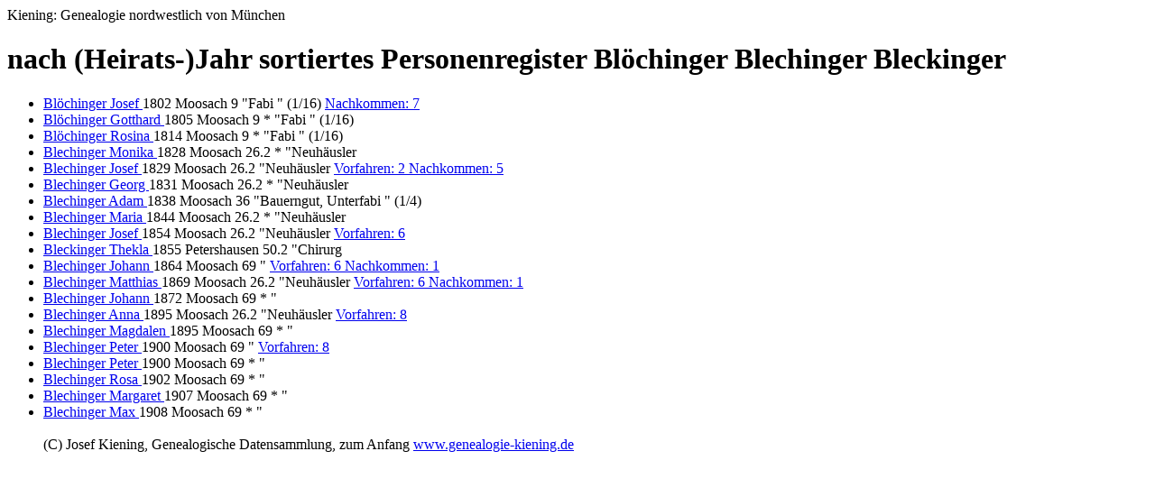

--- FILE ---
content_type: text/html
request_url: https://genealogie-kiening.de/AB/BLEGINGER.HTM
body_size: 3521
content:
<html> <head> <title>Bl�chinger Kiening: Genealogie Personenregister</title> <meta name="date" content="26.01.2026"><meta name="author" content="Josef Kiening"><meta name="robots" content="nofollow"> </head> <body>
Kiening: Genealogie nordwestlich von M&uuml;nchen <h1><b>nach (Heirats-)Jahr sortiertes  Personenregister Bl&ouml;chinger  Blechinger Bleckinger </b> </h1>
<ul>
<li><a href="../B1/B1980.HTM#30116"> Bl&ouml;chinger Josef  </a>     1802 Moosach 9    "Fabi                          " (1/16)
<a href="../ST30/ST30116.HTM"> Nachkommen: 7</a>
</li>
<li><a href="../B1/B1980.HTM#518309"> Bl&ouml;chinger Gotthard  </a>     1805 Moosach 9    * "Fabi                          " (1/16)
</li>
<li><a href="../B1/B1980.HTM#523068"> Bl&ouml;chinger Rosina  </a>     1814 Moosach 9    * "Fabi                          " (1/16)
</li>
<li><a href="../B13/B13449.HTM#511864"> Blechinger Monika  </a>     1828 Moosach 26.2 * "Neuh&auml;usler                    
</li>
<li><a href="../B13/B13449.HTM#165667"> Blechinger Josef  </a>     1829 Moosach 26.2 "Neuh&auml;usler                    
<a href="../ST165/ST165667.HTM"> Vorfahren: 2 Nachkommen: 5</a>
</li>
<li><a href="../B13/B13449.HTM#520511"> Blechinger Georg  </a>     1831 Moosach 26.2 * "Neuh&auml;usler                    
</li>
<li><a href="../B1/B1961.HTM#30385"> Blechinger Adam  </a>     1838 Moosach 36   "Bauerngut, Unterfabi          " (1/4)
</li>
<li><a href="../B13/B13449.HTM#520512"> Blechinger Maria  </a>     1844 Moosach 26.2 * "Neuh&auml;usler                    
</li>
<li><a href="../B13/B13449.HTM#166438"> Blechinger Josef  </a>     1854 Moosach 26.2 "Neuh&auml;usler                    
<a href="../ST166/ST166438.HTM"> Vorfahren: 6</a>
</li>
<li><a href="../B13/B13079.HTM#140728"> Bleckinger Thekla  </a>     1855 Petershausen 50.2 "Chirurg                       
</li>
<li><a href="../B13/B13507.HTM#166439"> Blechinger Johann  </a>     1864 Moosach 69   "                              
<a href="../ST166/ST166439.HTM"> Vorfahren: 6 Nachkommen: 1</a>
</li>
<li><a href="../B13/B13449.HTM#166440"> Blechinger Matthias  </a>     1869 Moosach 26.2 "Neuh&auml;usler                    
<a href="../ST166/ST166440.HTM"> Vorfahren: 6 Nachkommen: 1</a>
</li>
<li><a href="../B13/B13507.HTM#523628"> Blechinger Johann  </a>     1872 Moosach 69   * "                              
</li>
<li><a href="../B13/B13449.HTM#166444"> Blechinger Anna  </a>     1895 Moosach 26.2 "Neuh&auml;usler                    
<a href="../ST166/ST166444.HTM"> Vorfahren: 8</a>
</li>
<li><a href="../B13/B13507.HTM#523629"> Blechinger Magdalen  </a>     1895 Moosach 69   * "                              
</li>
<li><a href="../B13/B13507.HTM#168330"> Blechinger Peter  </a>     1900 Moosach 69   "                              
<a href="../ST168/ST168330.HTM"> Vorfahren: 8</a>
</li>
<li><a href="../B13/B13507.HTM#523630"> Blechinger Peter  </a>     1900 Moosach 69   * "                              
</li>
<li><a href="../B13/B13507.HTM#523631"> Blechinger Rosa  </a>     1902 Moosach 69   * "                              
</li>
<li><a href="../B13/B13507.HTM#523632"> Blechinger Margaret  </a>     1907 Moosach 69   * "                              
</li>
<li><a href="../B13/B13507.HTM#523633"> Blechinger Max  </a>     1908 Moosach 69   * "                              
</li>
<br>(C) Josef Kiening, Genealogische Datensammlung, zum Anfang <a href="../start.htm ">www.genealogie-kiening.de</a> </body> </html>
